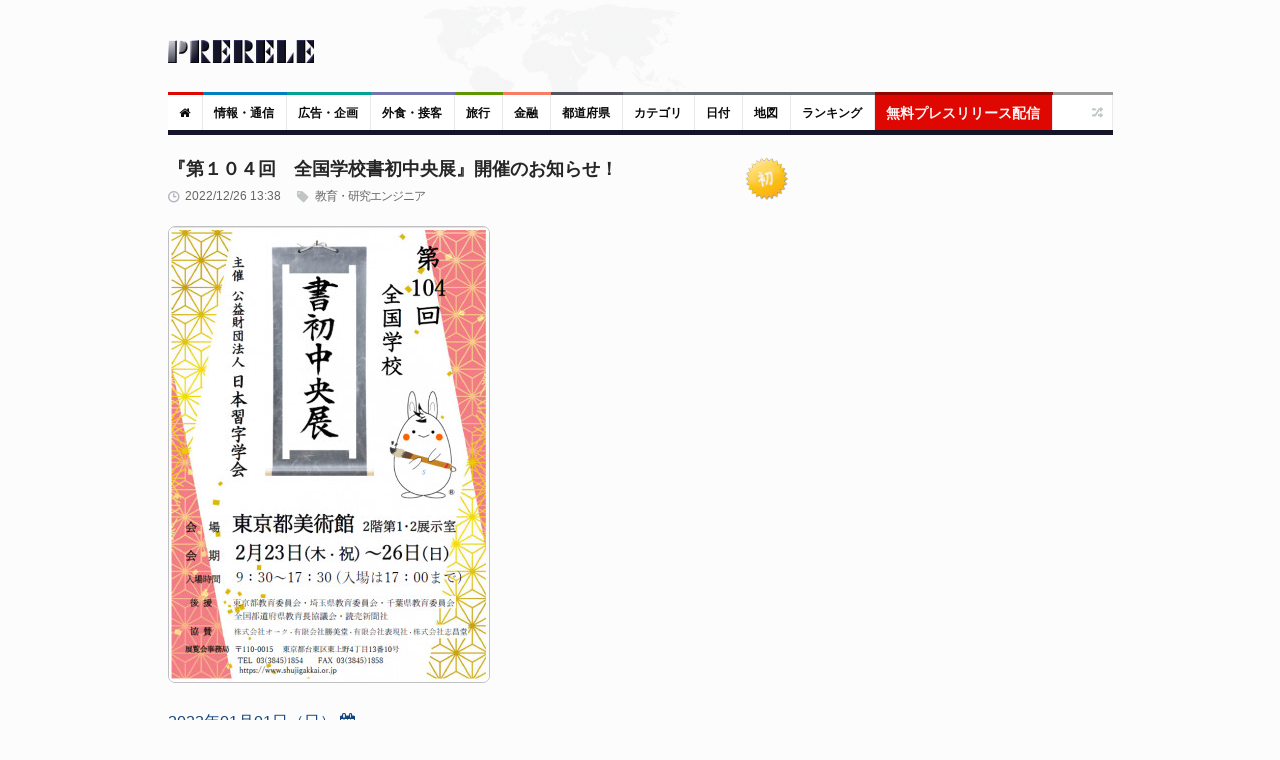

--- FILE ---
content_type: text/html; charset=UTF-8
request_url: https://www.prerele.com/releases/detail/37422
body_size: 11490
content:
<!DOCTYPE html>
<html lang="ja">
<head>
    <meta charset="UTF-8">
    <meta name="robots" content="index,follow">
    <meta name="viewport" content="width=device-width, height=device-height, initial-scale=1, maximum-scale=1, user-scalable=no">
    <title>『第１０４回　全国学校書初中央展』開催のお知らせ！</title>
    <meta property="og:url" content="https://www.prerele.com/releases/detail/37422" />
    <meta property="og:site_name" content="ぷれりり・プレスリリース" />
    <meta property="og:type" content="website" />
    <meta property="og:locale" content="ja_JP" />
    <meta name="msvalidate.01" content="5EA92DDFBD7C65BF904315AACEB7F575" />
    
    <link rel="canonical" href="https://www.prerele.com/releases/detail/37422">
    <meta name="keywords" content="教育,研究">
    <meta property="og:image" itemprop="image primaryImageOfPage" content="https://www.prerele.com/img/release/37422.jpg">
    <meta name="twitter:card" content="summary">
    <meta name="twitter:domain" content="www.prerele.com">
    <meta name="twitter:title" property="og:title" itemprop="name" content="『第１０４回　全国学校書初中央展』開催のお知らせ！ - ぷれりり・プレスリリース" />
    <meta name="twitter:description" property="og:description" itemprop="description" content="2023年01月01日（日）今年で104回目となる全国学校書初中央展が今年度も開催されることが決定いたしました。『第104...">


    <link rel="apple-touch-icon" sizes="180x180" href="/apple-touch-icon.png">
    <link rel="icon" type="image/png" href="/favicon-32x32.png" sizes="32x32">
    <link rel="icon" type="image/png" href="/favicon-16x16.png" sizes="16x16">
    <link rel="manifest" href="/manifest.json">
    <link rel="mask-icon" href="/safari-pinned-tab.svg" color="#777777">
    <meta name="theme-color" content="#ffffff">
    <link media="all" type="text/css" rel="stylesheet" href="/style/style.css?ver=20250309-1">
    <link media="all" type="text/css" rel="stylesheet" href="/style/responsive.css?ver=20250309-1">
    
    <style>

        #release_content a {

            color: #14467E !important;
            text-decoration: none;

        }

        #release_content a:hover {

            color: #346090 !important;
            text-decoration: underline;
            line-height: 2em;

        }

        #qrcode img {

            margin: 20px auto;

        }

        #post_content {

            line-height: 1.5em;

        }

    </style>

</head>
<body class="wide">
    <div id="page">
        <!-- header begin -->
        <header role="banner" class="site-header" id="header">
            <div>
                <section class="section3">
                    <div class="section-wrap clearboth">
                        <div class="name-and-slogan">
                            <div class="site-title"><a rel="home" title="ぷれりり" href="https://www.prerele.com"> <img alt="logo" src="https://www.prerele.com/images/title.png"> </a></div>
                                                    </div>
                    </div>
                </section>
                <div class="headStyleMenu">
                    <section class="section-nav">
                        <nav role="navigation" class="navigation-main">
                            <ul class="clearboth mainHeaderMenu">
                                <li class="red"><a href="https://www.prerele.com"><i class="fa fa-home"></i></a></li>
                                                                    <li class="blue">
                                        <a href="https://www.prerele.com/releases/category/1">情報・通信</a>
                                    </li>
                                                                    <li class="sky-blue">
                                        <a href="https://www.prerele.com/releases/category/14">広告・企画</a>
                                    </li>
                                                                    <li class="purple">
                                        <a href="https://www.prerele.com/releases/category/18">外食・接客</a>
                                    </li>
                                                                    <li class="green">
                                        <a href="https://www.prerele.com/releases/category/19">旅行</a>
                                    </li>
                                                                    <li class="orange">
                                        <a href="https://www.prerele.com/releases/category/0">金融</a>
                                    </li>
                                                                <li><a href="https://www.prerele.com/releases/prefecture_list">都道府県</a></li>
                                <li class="gray">
                                    <a href="https://www.prerele.com/releases/category_list">カテゴリ</a>
                                </li>
                                <li class="gray">
                                    <a href="https://www.prerele.com/releases/date_list/2026/01">日付</a>
                                </li>
                                <li class="gray">
                                    <a href="https://www.prerele.com/releases/map">地図</a>
                                </li>
                                <li class="gray">
                                    <a href="https://www.prerele.com/ranking/3">ランキング</a>
                                </li>
                                <li class="yellow" style="border-color:#910501;">
                                    <a style="background:#DE0701;color:#FEF6F6;font-size:14px;" href="https://www.prerele.com/releases/post">無料プレスリリース配信</a>
                                </li>
                            </ul>
                        </nav>
                    </section>
                    <!-- /#site-navigation -->
                    <!-- mobile menu -->
                    <section class="section-navMobile">
                        <div class="mobileMenuSelect"><span class="icon"></span>▼以下から選択</div>
                        <ul class="clearboth mobileHeaderMenuDrop">
                            <li><a href="https://www.prerele.com">ホーム</a></li>
                            <li>
                                <a href="https://www.prerele.com/releases/post">プレスリリース投稿（無料）</a>
                            </li>
                                                            <li>
                                    <a href="https://www.prerele.com/releases/category/0">金融</a>
                                </li>
                                                            <li>
                                    <a href="https://www.prerele.com/releases/category/1">情報・通信</a>
                                </li>
                                                            <li>
                                    <a href="https://www.prerele.com/releases/category/2">農林水産</a>
                                </li>
                                                            <li>
                                    <a href="https://www.prerele.com/releases/category/3">エネルギー・素材・繊維</a>
                                </li>
                                                            <li>
                                    <a href="https://www.prerele.com/releases/category/4">建設・土木・住宅・プラント</a>
                                </li>
                                                            <li>
                                    <a href="https://www.prerele.com/releases/category/5">医薬品/化粧品</a>
                                </li>
                                                            <li>
                                    <a href="https://www.prerele.com/releases/category/6">鉄鋼・非鉄・金属・素材・製品</a>
                                </li>
                                                            <li>
                                    <a href="https://www.prerele.com/releases/category/7">水産加工/食料品/飲料/酒類</a>
                                </li>
                                                            <li>
                                    <a href="https://www.prerele.com/releases/category/8">電気/電子/コンピュータ/通信機器</a>
                                </li>
                                                            <li>
                                    <a href="https://www.prerele.com/releases/category/9">自動車/自動車部品</a>
                                </li>
                                                            <li>
                                    <a href="https://www.prerele.com/releases/category/10">機械・機械部品・精密機械</a>
                                </li>
                                                            <li>
                                    <a href="https://www.prerele.com/releases/category/11">不動産業</a>
                                </li>
                                                            <li>
                                    <a href="https://www.prerele.com/releases/category/12">出版・マスコミ</a>
                                </li>
                                                            <li>
                                    <a href="https://www.prerele.com/releases/category/13">商社・流通</a>
                                </li>
                                                            <li>
                                    <a href="https://www.prerele.com/releases/category/14">広告・企画</a>
                                </li>
                                                            <li>
                                    <a href="https://www.prerele.com/releases/category/15">新聞/出版/放送</a>
                                </li>
                                                            <li>
                                    <a href="https://www.prerele.com/releases/category/16">運輸・交通業</a>
                                </li>
                                                            <li>
                                    <a href="https://www.prerele.com/releases/category/17">医療機関</a>
                                </li>
                                                            <li>
                                    <a href="https://www.prerele.com/releases/category/18">外食・接客</a>
                                </li>
                                                            <li>
                                    <a href="https://www.prerele.com/releases/category/19">旅行</a>
                                </li>
                                                            <li>
                                    <a href="https://www.prerele.com/releases/category/20">政府・自治体</a>
                                </li>
                                                            <li>
                                    <a href="https://www.prerele.com/releases/category/21">法律</a>
                                </li>
                                                            <li>
                                    <a href="https://www.prerele.com/releases/category/22">教育・研究エンジニア</a>
                                </li>
                                                            <li>
                                    <a href="https://www.prerele.com/releases/category/23">宗教法人</a>
                                </li>
                                                            <li>
                                    <a href="https://www.prerele.com/releases/category/24">非営利団体</a>
                                </li>
                                                            <li>
                                    <a href="https://www.prerele.com/releases/category/25">その他</a>
                                </li>
                                                        <li><a href="https://www.prerele.com/releases/prefecture_list">都道府県</a></li>
                            <li>
                                <a href="https://www.prerele.com/releases/category_list">カテゴリ</a>
                            </li>
                            <li>
                                <a href="https://www.prerele.com/releases/date_list/2026/01">日付</a>
                            </li>
                            <li>
                                <a href="https://www.prerele.com/releases/map">地図</a>
                            </li>
                        </ul>
                    </section>
                    <!-- /mobile menu -->
                </div>
                <section class="news-ticker">
                    <!-- Recent News slider -->
                    <div id="flexslider-news" class="header_news_ticker" style="padding-top:10px;padding-left:3px;">
                        <ul class="news slides">
                        </ul>
                    </div>
                    <!-- /Recent News slider -->
                </section>
            </div>
        </header>
        <!-- / header  -->
        <div class="right_sidebar" id="main">
            <div class="home-container">
                <div class="home-container-item grow" style="margin-bottom:5px;">
                    
    <!--Post Format Standart begin-->
    <div class="main_content single ">
        <h1 style="font-size:18px;font-weight: bold;line-height:25px;color:#262626;margin-bottom:7px;">『第１０４回　全国学校書初中央展』開催のお知らせ！
            
                <div style="float:right;">
                    <img src="https://www.prerele.com/img/new.png">
                </div>

                    </h1>
        <div id="post_content" class="post_content" role="main">
            <article class="type-post hentry">
                <div class="post-info">
                    <div class="post_date">2022/12/26 13:38</div>
                    <a class="post_format" href="https://www.prerele.com/releases/category/22">&nbsp;教育・研究エンジニア</a>
                </div>

                                    <div class="post-content-image" style="margin-bottom: 20px;">
                        <img src="https://www.prerele.com/img/release/37422.jpg" style="border:1px solid #BFBFC1;border-radius:7px;">
                    </div>
                
                <div id="release_content" class="post_content">
                    <a href="https://www.prerele.com/releases/date_list/2023/01">2023年01月01日（日）</a>&nbsp;<a style="text-decoration:none;" title="Googleカレンダーに登録" target="_blank" href="http://www.google.com/calendar/event?action=TEMPLATE&dates=20230101%2F20230102&text=%E3%80%8E%E7%AC%AC%EF%BC%91%EF%BC%90%EF%BC%94%E5%9B%9E%E3%80%80%E5%85%A8%E5%9B%BD%E5%AD%A6%E6%A0%A1%E6%9B%B8%E5%88%9D%E4%B8%AD%E5%A4%AE%E5%B1%95%E3%80%8F%E9%96%8B%E5%82%AC%E3%81%AE%E3%81%8A%E7%9F%A5%E3%82%89%E3%81%9B%EF%BC%81&details=https%3A%2F%2Fwww.prerele.com%2Freleases%2Fdetail%2F37422"><i class="fa fa-calendar"></i></a>&nbsp;<br />
<br />
今年で104回目となる全国学校書初中央展が今年度も開催されることが決定いたしました。<br />
<br />
『第104回　全国学校書初中央展』は公益財団法人日本習字学会が主催する書初展覧会です。幼児、小学生から一般の方まで多くの毛筆・硬筆作品が集まり展示されます！<br />
全国から集まる毛筆・硬筆作品はおよそ4,000点が並ぶ会場は、とても見ごたえがあります。<br />
学校内から選抜された生徒の作品は学校ごとに展示していますので、各校の書きぶりなどが分かりわくわくさせられます。<br />
また、『文部科学大臣賞』『東京都知事賞』といった16もの賞が準備されており、毎年多くの新鋭書家たちが入賞を目指して作品作りに励んでいます。<br />
書初めは１年に一度の伝統行事です！皆さんも日頃真の成果を書初展で発揮してみましょう<br />
 <br />
◆募集要項<br />
【作　品】　 児童生徒・小･中･高校生、一般の毛筆・硬筆作品とし、本会規定の手本・用紙・仮巻により出品する。<br />
<br />
【規　格】　 硬筆　各学年指定の硬筆用紙<br />
　　　　　　 半紙<br />
　　　　　　 指定Ａ用紙<br />
　　　　　　 指定Ｓ用紙<br />
　　　　　　 指定Ｂ用紙<br />
　　　　　　 指定Ｌ用紙<br />
　　　　　　 ※規格外作品は受付けない。 <br />
<br />
【募集期日】<br />
　　　　　　申し込み：11月末日<br />
　　　　　　作品提出：1月末日<br />
<br />
◆展覧会概要<br />
【会　場】　　<a href="https://www.google.co.jp/maps?q=%E6%9D%B1%E4%BA%AC%E9%83%BD%E7%BE%8E%E8%A1%93%E9%A4%A8%E3%80%80%EF%BC%88%E6%9D%B1%E4%BA%AC%E9%83%BD%E5%8F%B0%E6%9D%B1%E5%8C%BA%E4%B8%8A%E9%87%8E%E5%85%AC%E5%9C%928-36" target="_blank">東京都美術館　（東京都台東区上野公園8-36</a>）<a href="https://www.tobikan.jp/" target="_blank">https://www.tobikan.jp/</a><br />
【会　期】　　令和5年２月２３日(木・祝)～２６日(日)<br />
【入場時間】　ＡＭ９：３０～ＰＭ５：００<br />
【授 賞 式】　 ２月２３日　ＡＭ１０：００～　ホテルラングウッド２階<br />
　　　　　　　　※対象受賞者のみ参加可<br />
【　 賞　】　　文部科学大臣賞 ・ 東京都知事賞 ・ 東京都教育委員会賞 ・ 埼玉県教育長賞 ・ 千葉県教育長賞<br />
　　　　　　　 会長賞 ・ 理事長賞 ・ 読売新聞社賞 ・ 奨励賞 ・ 日本習字学会大賞 ・ 春溪賞 ・ 日本習字学会賞<br />
　　　　　　   東京美術文化協会賞 ・ 推選賞 ・ 特選 ・ 金賞 ・ 佳作 ・　他<br />
【作　品】　 児童生徒・小･中･高校生、一般の毛筆・硬筆作品とし、本会規定の手本・用紙・仮巻により出品する。<br />
【規　格】　 硬筆　各学年指定の硬筆用紙<br />
　　　　　　 半紙<br />
　　　　　　 指定Ａ用紙<br />
　　　　　　 指定Ｓ用紙<br />
　　　　　　 指定Ｂ用紙<br />
　　　　　　 指定Ｌ用紙<br />
　　　　　　 ※規格外作品は受付けない。<br />
【審　査】　第一次審査（認定審査員）<br />
　　　　　　第二次審査（認定審査員）<br />
　　　　　　最終審査（中央審査員）<br />
　　　　　　（他、下審査数回）　<br />
【後　援】　東京都教育委員会、埼玉県教育委員会、千葉県教育委員会<br />
　　　　　　全国都道府県教育長協議会、読売新聞社<br />
【協賛】　  株式会社オーク・有限会社勝美堂・有限会社表現社・株式会社志昌堂<br />
<br />
※新型コロナウイルス感染症拡⼤の状況により営業⽇・営業時間が変更となる場合がございます。<br />
問合せ：公益財団法人日本習字学会：<img class="release_text" src="/storage/release_text/ec24921ff6ebdc3b5493921745aa8290.jpg"><br />
※ご不明な点がございましたら、電話またはFAX等でお気軽にお問い合せ下さい。<br />
【展覧会事務局】 公益財団法人日本習字学会<br />
　　　　　　　　　〒110-0015<br />
　　　　　　　　　<a href="https://www.google.co.jp/maps?q=%E6%9D%B1%E4%BA%AC%E9%83%BD%E5%8F%B0%E6%9D%B1%E5%8C%BA%E6%9D%B1%E4%B8%8A%E9%87%8E%EF%BC%94-%EF%BC%91%EF%BC%93-%EF%BC%91%EF%BC%90" target="_blank">東京都台東区東上野４-１３-１０</a> 　　　　　　　　<br />
　　　　　　　　　TEL：<img class="release_text" src="/storage/release_text/ec24921ff6ebdc3b5493921745aa8290.jpg">　FAX：<img class="release_text" src="/storage/release_text/fa3facf5859a485fb25c4b57f47c9aa4.jpg"><br />
MAIL : <img class="release_text" src="/storage/release_text/735c69952a32df68115cb7c5e7ab9b52.jpg"><br />
<br />
このプレスリリースには、メディア関係者向けの情報があります。<br />
<br />
【問い合わせ】<br />
公益財団法人 日本習字学会 　展覧会事務局<br />
〒110-0015<br />
<a href="https://www.google.co.jp/maps?q=%E6%9D%B1%E4%BA%AC%E9%83%BD%E5%8F%B0%E6%9D%B1%E5%8C%BA%E6%9D%B1%E4%B8%8A%E9%87%8E4" target="_blank">東京都台東区東上野4</a>丁目13番10号<br />
TEL <img class="release_text" src="/storage/release_text/ec24921ff6ebdc3b5493921745aa8290.jpg">　FAX <img class="release_text" src="/storage/release_text/fa3facf5859a485fb25c4b57f47c9aa4.jpg"><br />
E-MAIL : <img class="release_text" src="/storage/release_text/735c69952a32df68115cb7c5e7ab9b52.jpg"><br />

                </div>

                                    <div style="padding-top:10px;">
                        <div id="map"></div>
                        <div style="text-align:right;padding:0;">
                            <small>
                                <a href="https://www.prerele.com/releases/map">全体マップ</a>
                            </small>
                        </div>
                    </div>
                
                <br>
                <div style="text-align:center;padding-bottom:10px;color:#808082;">
                    </nobr><wbr><nobr><a id="qr_link" href="#">QRコード</a> or <a href="https://www.prerele.com/releases/print_out/37422" target="_blank">印刷する<small>（PDFに保存）</small></a></nobr>
                    <div id="qrcode"></div>
                </div>
                <div style="padding-top:5px;">
                    <script async src="//pagead2.googlesyndication.com/pagead/js/adsbygoogle.js"></script>
                    <!-- prerele - responsive -->
                    <ins class="adsbygoogle"
                         style="display:block"
                         data-ad-client="ca-pub-1552569385631981"
                         data-ad-slot="8936820292"
                         data-ad-format="auto"></ins>
                    <script>
                        (adsbygoogle = window.adsbygoogle || []).push({});
                    </script>
                </div>
            </article>
            <br>
            <div style="text-align:right;">
                <a href="https://www.prerele.com/others/contact?subject_id=600" style="border:1px solid #BFBFC1;color:#777;margin-bottom:5px;text-decoration:none;padding:5px 7px;font-size:1.3rem;">通報する</a>
            </div>
            <hr>
            <div id="post_author">
                <h3><span style="opacity:0.8">&#x1F464;</span> 発行者について</h3>
                <div class="extra_wrap">
                    <h4>公益財団法人 日本習字学会</h4>
                    <div class="description">
                        <a href="http://www.shujigakkai.or.jp/" target="_blank">http://www.shujigakkai.or.jp/</a>
                    </div>
                </div>
            </div>
            <div style="font-size:90%;">
                <div style="float:right;">
                                            <a href="https://www.prerele.com/releases/detail/37421">前へ</a>
                                                                ｜&nbsp;<a href="https://www.prerele.com/releases/detail/37423">次へ</a>
                                    </div>
                                    <span style="opacity:0.8">&#x1F5FE;</span>
                                            <a href="https://www.prerele.com/releases/prefecture/11">埼玉県</a>&nbsp;
                                            <a href="https://www.prerele.com/releases/prefecture/12">千葉県</a>&nbsp;
                                            <a href="https://www.prerele.com/releases/prefecture/13">東京都</a>&nbsp;
                                                </div>
            <br style="clear:both;">
            <br>

                        <div>
                &#x1F514; 関連するリリース
                <hr>
                                    <li style="padding-bottom:10px;">
                        <a href="https://www.prerele.com/releases/detail/43274">1人55役で絵と演劇と音楽の融合作品上演。夢を諦めたくない少女の苦悩と葛藤を描く個展を蒲田で開催</a>
                    </li>
                                    <li style="padding-bottom:10px;">
                        <a href="https://www.prerele.com/releases/detail/43249">「Art beansギャラリー」が病院や老人ホーム、宿泊施設向け 新絵画レンタルサービスを開始　 個人がお好きなアートを選ぶ安らぎを提供</a>
                    </li>
                                    <li style="padding-bottom:10px;">
                        <a href="https://www.prerele.com/releases/detail/43163">『SDGs探究AWARDS2023』受賞者作品公開のお知らせ</a>
                    </li>
                            </div>
                    </div>
    </div>
    <!-- /.main_content -->
    <!--/Post Format Standart end-->

                </div>
                <div class="home-container-item fixed">
                    <div role="complementary" class="main_sidebar right_sidebar" id="secondary">
                                                <aside class="widget widget_latest_comments" >
                            <script async src="//pagead2.googlesyndication.com/pagead/js/adsbygoogle.js"></script>
                            <!-- prerele - responsive -->
                            <ins class="adsbygoogle"
                                 style="display:block"
                                 data-ad-client="ca-pub-1552569385631981"
                                 data-ad-slot="8936820292"
                                 data-ad-format="auto"></ins>
                            <script>
                                (adsbygoogle = window.adsbygoogle || []).push({});
                            </script>
                            <br>
                        </aside>
                                                <aside class="widget widget_news_combine" id="news-combine-widget-2">
                            <div class="widget_header">
                                <div class="widget_subtitle">
                                    <a class="lnk_all_news" href="https://www.prerele.com/releases/category_list">全 46,955 件</a>
                                </div>
                                <h3 class="widget_title"><span style="opacity:.8;">&#x1F4E3;</span> 新着プレスリリース</h3>
                            </div>
                            <div class="widget_body">
                                <div class="block_news_tabs" id="tabs">
                                    <div class="tabs">
                                        <ul>
                                            <li><label>New!</label></li>
                                        </ul>
                                    </div>
                                    <!-- tab content goes here -->
                                    <div class="tab_content" id="tabs1">
                                                                                    <div class="block_home_news_post">
                                                <div class="info">
                                                    <div class="date">12:36</div>
                                                </div>
                                                <p class="title">
                                                    <a href="https://www.prerele.com/releases/detail/50366">「思い出の服」をテディベアにリメイクする新事業を開始</a>
                                                </p>
                                            </div>
                                                                                    <div class="block_home_news_post">
                                                <div class="info">
                                                    <div class="date">11:17</div>
                                                </div>
                                                <p class="title">
                                                    <a href="https://www.prerele.com/releases/detail/50365">小規模事業者向け業務自動化の実践書『小規模事業者のための実務自動化解説』発売</a>
                                                </p>
                                            </div>
                                                                                    <div class="block_home_news_post">
                                                <div class="info">
                                                    <div class="date">10:42</div>
                                                </div>
                                                <p class="title">
                                                    <a href="https://www.prerele.com/releases/detail/50364">ネットワールド、歯科・医科向け機器の「100年企業」 吉田製作所の 全社仮想化基盤のストレージ＆ファイルサーバーにピュア・ストレージを納入</a>
                                                </p>
                                            </div>
                                                                                    <div class="block_home_news_post">
                                                <div class="info">
                                                    <div class="date">04:30</div>
                                                </div>
                                                <p class="title">
                                                    <a href="https://www.prerele.com/releases/detail/50363">【岡山大学】スーパー食品売場のライブ中継による食品ロス削減の取り組み「のこり福キャンペーン2026」を実施！</a>
                                                </p>
                                            </div>
                                                                                    <div class="block_home_news_post">
                                                <div class="info">
                                                    <div class="date">00:52</div>
                                                </div>
                                                <p class="title">
                                                    <a href="https://www.prerele.com/releases/detail/50362">現代アート展【KARMACOMA】が福岡 筑後 squáre knòt で開催！</a>
                                                </p>
                                            </div>
                                                                                    <div class="block_home_news_post">
                                                <div class="info">
                                                    <div class="date">23:02</div>
                                                </div>
                                                <p class="title">
                                                    <a href="https://www.prerele.com/releases/detail/50361">岡山大学が米子工業高等専門学校、鳥取大学、徳島大学においてヘリウムガスの回収（フェーズ1）を開始しました</a>
                                                </p>
                                            </div>
                                                                                    <div class="block_home_news_post">
                                                <div class="info">
                                                    <div class="date">18:57</div>
                                                </div>
                                                <p class="title">
                                                    <a href="https://www.prerele.com/releases/detail/50360">【第2回地域グルメ旅with長野】合同会社和泉商会がTAMTAMブリューイング様と協賛してグルメイベントを開催！</a>
                                                </p>
                                            </div>
                                                                            </div>
                                </div>
                            </div>
                        </aside>
                        <aside class="widget widget_tag_cloud">
                            <div class="widget_header">
                                <h3 class="widget_title"><span style="opacity:.9;">&#x1F50D;</span> プレスリリース検索</h3>
                            </div>
                            <div class="widget_body">
                                <form role="search" method="get" class="search-form" action="https://www.google.com/search">
    <input type="hidden" name="as_sitesearch" value="www.prerele.com">
    <div style="display:flex;align-items:center">
        <div style="margin-right:3px;">
            <input type="search" id="google-search-form" class="search-field" placeholder="キーワード …" value="" name="as_q">
        </div>
        <div>
            <input type="submit" value="検索">
        </div>
    </div>
</form>
                            </div>
                        </aside>
                        <aside class="widget widget_recent_reviews" >
                            <div class="widget_header">
                                <h3 class="widget_title"><span style="opacity:.9;">&#x1F4F0;</span> 無料プレスリリース投稿</h3>
                            </div>
                            <div class="widget_body">
                                <ul class="slides">
                                    <li>
                                        <div style="font-size:1.2rem;margin-bottom: 15px;">
                                            ぷれりりは個人情報を登録しなくて<strong>無料で掲載できる</strong>プレスリリース・スタンドです。
                                        </div>
                                        <ul>
                                            <li style="font-size:1.6rem;">
                                                <a href="https://www.prerele.com/releases/post">【無料】プレスリリースを投稿する</a>
                                            </li>
                                        </ul>
                                    </li>
                                </ul>
                            </div>
                        </aside>
                                                    <aside class="widget widget_news_combine" id="news-combine-widget-2">
                                <div class="widget_header" style="background:#428d46;">
                                    <h3 class="widget_title"><span style="opacity:.8;">&#x2B50;</span> 人気プレスリリース</h3>
                                </div>
                                <div class="widget_body">
                                    <div class="block_news_tabs" id="tabs">
                                        <div class="tabs">
                                            <ul>
                                                <li><span>逆アクセス</span></li>
                                            </ul>
                                        </div>
                                        <!-- tab content goes here -->
                                        <div class="tab_content" id="tabs1">
                                                                                            <div class="block_home_news_post">
                                                    <div class="info">
                                                        <div class="date">1.</div>
                                                    </div>
                                                    <p class="title"><a href="https://www.prerele.com/releases/detail/50269">神ひろし、同じ2月8日誕生日の映画スター「ジエイムズ・ディーン」に挑戦。ASKO企画『SHOW GIRL』VOL7に、パルコ「インクルーシブ」登場。NIKO企画『抱きしめたい』。歌声喫茶テイストの「ヒロリンと仲間たち」が早第3弾！ 2026年・JスタライブVol.34。</a></p>
                                                </div>
                                                                                            <div class="block_home_news_post">
                                                    <div class="info">
                                                        <div class="date">2.</div>
                                                    </div>
                                                    <p class="title"><a href="https://www.prerele.com/releases/detail/50267">会計事務所勤務から出版へ──40代女性の心を整える新刊発売</a></p>
                                                </div>
                                                                                            <div class="block_home_news_post">
                                                    <div class="info">
                                                        <div class="date">3.</div>
                                                    </div>
                                                    <p class="title"><a href="https://www.prerele.com/releases/detail/50255">安政江戸図 安政6年(1859)　販売開始！</a></p>
                                                </div>
                                                                                            <div class="block_home_news_post">
                                                    <div class="info">
                                                        <div class="date">4.</div>
                                                    </div>
                                                    <p class="title"><a href="https://www.prerele.com/releases/detail/50251">【チケット販売開始！】第13回協働型災害訓練 in 杉戸「防災DX2.0〜コンセプトフリーな世界を考える〜」</a></p>
                                                </div>
                                                                                            <div class="block_home_news_post">
                                                    <div class="info">
                                                        <div class="date">5.</div>
                                                    </div>
                                                    <p class="title"><a href="https://www.prerele.com/releases/detail/50237">【3/10開催・参加無料】「中小企業が勝てる採用戦略セミナー」開催</a></p>
                                                </div>
                                                                                            <div class="block_home_news_post">
                                                    <div class="info">
                                                        <div class="date">6.</div>
                                                    </div>
                                                    <p class="title"><a href="https://www.prerele.com/releases/detail/50214">全国賃貸住宅新聞「2026賃貸仲介件数ランキング」 横濱コーポレーション、仲介件数4,818件で神奈川県第2位にランクイン</a></p>
                                                </div>
                                                                                            <div class="block_home_news_post">
                                                    <div class="info">
                                                        <div class="date">7.</div>
                                                    </div>
                                                    <p class="title"><a href="https://www.prerele.com/releases/detail/50196">【出版社様・地方自治体様向け】国際会議 HCII 2026 採択研究に基づく実証レポートを日英同時刊行 — 那須地域を舞台とした「SNS×AI×地域移動」のフィールド研究成果を公開</a></p>
                                                </div>
                                                                                    </div>
                                    </div>
                                </div>
                            </aside>
                                                                            <aside class="widget widget_news_combine" id="news-combine-widget-2">
                                <div class="widget_header" style="background:#747423;">
                                    <div class="widget_subtitle">
                                        <a class="lnk_all_news" href="https://www.prerele.com/releases/prefecture_list">全ての都道府県別</a>
                                    </div>
                                    <h3 class="widget_title"><span style="opacity:.8;">&#x1F5FE;</span> 都道府県別</h3>
                                </div>
                                <div class="widget_body">
                                    <div class="block_news_tabs" id="tabs">
                                        <!-- tab content goes here -->
                                        <div class="tab_content" id="tabs1">
                                                                                            <div class="block_home_news_post">
                                                    <p class="title"><a href="https://www.prerele.com/releases/prefecture/13">東京都</a></p>
                                                </div>
                                                                                            <div class="block_home_news_post">
                                                    <p class="title"><a href="https://www.prerele.com/releases/prefecture/28">兵庫県</a></p>
                                                </div>
                                                                                            <div class="block_home_news_post">
                                                    <p class="title"><a href="https://www.prerele.com/releases/prefecture/33">岡山県</a></p>
                                                </div>
                                                                                            <div class="block_home_news_post">
                                                    <p class="title"><a href="https://www.prerele.com/releases/prefecture/27">大阪府</a></p>
                                                </div>
                                                                                            <div class="block_home_news_post">
                                                    <p class="title"><a href="https://www.prerele.com/releases/prefecture/14">神奈川県</a></p>
                                                </div>
                                                                                            <div class="block_home_news_post">
                                                    <p class="title"><a href="https://www.prerele.com/releases/prefecture/1">北海道</a></p>
                                                </div>
                                                                                            <div class="block_home_news_post">
                                                    <p class="title"><a href="https://www.prerele.com/releases/prefecture/23">愛知県</a></p>
                                                </div>
                                                                                    </div>
                                    </div>
                                </div>
                            </aside>
                                                <aside class="widget widget_latest_comments" >
                            <div class="widget_header">
                                <h3 class="widget_title"><span style="opacity:.8;">&#x1F4F1;</span> スマートフォン対応しています</h3>
                            </div>
                            <div class="widget_body" style="text-align:center;">
                                <img src="https://www.prerele.com/img/qr.png" style="border:2px solid #909091;">
                            </div>
                        </aside>
                        <br>
                        <div id="external_links">
                            <div class="external-link-block">
                                <a href="https://blog.capilano-fw.com">Console dot Log</a><br />
                                <a href="https://blog.capilano-fw.com"><img style="border:1px solid #777" src="/images/console_dot_log.png" /></a><br />
                                カナダLOVE!なフリーランス・プログラマーのブログ
                            </div>
                            <div class="external-link-block">
                                <a href="https://machi-collection.com/">街角コレクション</a><br>
                                <a href="https://machi-collection.com/"><img style="border:1px solid #777" src="/images/machi-collection-top-page.png" alt="街角コレクション｜街角をコレクションする旅行補助サイト" /></a><br>
                                日常の風景が冒険のステージに変わる！旅行サイト
                            </div>
                            <a href="https://harimakodou.capilano-fw.com">播磨孤道</a><br />
                            <a href="https://harimakodou.capilano-fw.com"><img src="https://i.imgur.com/EMYnEvg.png" /></a><br />
                            兵庫周辺のゆったり自転車一人旅の記事を書いてます。
                        </div>
                    </div>
                </div>
            </div>
        </div>

        <footer role="contentinfo" class="site-footer" id="footer">
            <section class="ft_section_1">
                <div class="footer-wrapper">
                    <div class="col1">
                        <div id="footer_logo"><a href="https://www.prerele.com"><img title="ぷれりり" alt="ぷれりり" src="https://www.prerele.com/images/inverted_title.png"></a></div>
                        <div class="footer_text"> 「ぷれりり」は誰でも無料・個人情報もなしで登録できるプレスリリース掲載サービスです。掲載をご希望の方は<a href="https://www.prerele.com/releases/post">こちら</a>からご送信ください。</div>
                    </div>
                    <div class="col2">
                        <div class="block_footer_widgets">
                            <div class="column2">
                                <div class="widget_popular_footer">
                                    <div class="widget_header">
                                        <h3 style="color:#F7F7F8;margin-bottom:5px;">カテゴリ</h3>
                                    </div>
                                    <div style="line-height:2.3rem;">
                                                                            <nobr><a href="https://www.prerele.com/releases/category/0">金融</a>&nbsp;&nbsp;</nobr>
                                                                            <nobr><a href="https://www.prerele.com/releases/category/1">情報・通信</a>&nbsp;&nbsp;</nobr>
                                                                            <nobr><a href="https://www.prerele.com/releases/category/2">農林水産</a>&nbsp;&nbsp;</nobr>
                                                                            <nobr><a href="https://www.prerele.com/releases/category/3">エネルギー・素材・繊維</a>&nbsp;&nbsp;</nobr>
                                                                            <nobr><a href="https://www.prerele.com/releases/category/4">建設・土木・住宅・プラント</a>&nbsp;&nbsp;</nobr>
                                                                            <nobr><a href="https://www.prerele.com/releases/category/5">医薬品/化粧品</a>&nbsp;&nbsp;</nobr>
                                                                            <nobr><a href="https://www.prerele.com/releases/category/6">鉄鋼・非鉄・金属・素材・製品</a>&nbsp;&nbsp;</nobr>
                                                                            <nobr><a href="https://www.prerele.com/releases/category/7">水産加工/食料品/飲料/酒類</a>&nbsp;&nbsp;</nobr>
                                                                            <nobr><a href="https://www.prerele.com/releases/category/8">電気/電子/コンピュータ/通信機器</a>&nbsp;&nbsp;</nobr>
                                                                            <nobr><a href="https://www.prerele.com/releases/category/9">自動車/自動車部品</a>&nbsp;&nbsp;</nobr>
                                                                            <nobr><a href="https://www.prerele.com/releases/category/10">機械・機械部品・精密機械</a>&nbsp;&nbsp;</nobr>
                                                                            <nobr><a href="https://www.prerele.com/releases/category/11">不動産業</a>&nbsp;&nbsp;</nobr>
                                                                            <nobr><a href="https://www.prerele.com/releases/category/12">出版・マスコミ</a>&nbsp;&nbsp;</nobr>
                                                                            <nobr><a href="https://www.prerele.com/releases/category/13">商社・流通</a>&nbsp;&nbsp;</nobr>
                                                                            <nobr><a href="https://www.prerele.com/releases/category/14">広告・企画</a>&nbsp;&nbsp;</nobr>
                                                                            <nobr><a href="https://www.prerele.com/releases/category/15">新聞/出版/放送</a>&nbsp;&nbsp;</nobr>
                                                                            <nobr><a href="https://www.prerele.com/releases/category/16">運輸・交通業</a>&nbsp;&nbsp;</nobr>
                                                                            <nobr><a href="https://www.prerele.com/releases/category/17">医療機関</a>&nbsp;&nbsp;</nobr>
                                                                            <nobr><a href="https://www.prerele.com/releases/category/18">外食・接客</a>&nbsp;&nbsp;</nobr>
                                                                            <nobr><a href="https://www.prerele.com/releases/category/19">旅行</a>&nbsp;&nbsp;</nobr>
                                                                            <nobr><a href="https://www.prerele.com/releases/category/20">政府・自治体</a>&nbsp;&nbsp;</nobr>
                                                                            <nobr><a href="https://www.prerele.com/releases/category/21">法律</a>&nbsp;&nbsp;</nobr>
                                                                            <nobr><a href="https://www.prerele.com/releases/category/22">教育・研究エンジニア</a>&nbsp;&nbsp;</nobr>
                                                                            <nobr><a href="https://www.prerele.com/releases/category/23">宗教法人</a>&nbsp;&nbsp;</nobr>
                                                                            <nobr><a href="https://www.prerele.com/releases/category/24">非営利団体</a>&nbsp;&nbsp;</nobr>
                                                                            <nobr><a href="https://www.prerele.com/releases/category/25">その他</a>&nbsp;&nbsp;</nobr>
                                                                        </div>
                                </div>
                            </div>
                            <div class="column last">
                                <!-- AddThis Button BEGIN -->
                                <div class="addthis_toolbox addthis_default_style addthis_32x32_style" style="float:right;margin-top:15px;margin-bottom:15px;">
                                    <a class="addthis_button_preferred_1"></a>
                                    <a class="addthis_button_preferred_2"></a>
                                    <a class="addthis_button_preferred_3"></a>
                                    <a class="addthis_button_compact"></a>
                                    <a class="addthis_counter addthis_bubble_style"></a>
                                </div>
                                <script type="text/javascript" src="//s7.addthis.com/js/300/addthis_widget.js#pubid=xa-51b0660b5442cf3c"></script>
                                <!-- AddThis Button END -->
                            </div>
                        </div>
                    </div>
                </div>
            </section>
            <section class="ft_section_2">
                <div class="footer-wrapper">
                    <ul id="footer_menu">
                        <li><a href="https://www.prerele.com">ホーム</a></li>
                        <li><a href="https://twitter.com/prerele">公式ツイッター</a></li>
                        <li><a href="https://www.prerele.com/others/rule">利用規約</a></li>
                        <li><a href="https://www.prerele.com/others/privacy_policy">プライバシー・ポリシー</a></li>
                        <li><a href="/releases/feed.rss">RSS</a></li>
                        <li><a href="https://www.prerele.com/others/contact">お問い合わせ</a></li>
                    </ul>
                    <div class="copyright">
                        <div class="footer_text">&copy; 2026 Capilano all rights reserved.</div>
                    </div>
                </div>
            </section>
        </footer>

        <!-- go Top-->
        <a id="toTop" href="#" style="display:none;"><span></span></a>
    </div>
    <!--page-->
    
                <script src="/build/assets/app-ae2307c0.js"></script><link rel="stylesheet" href="/build/assets/app-f92281f4.css">            
    <script src="/js/jquery.lazyload.min.js"></script>
    <script src="/js/custom.js?ver=20250309-1"></script>
    
    <script src="/js/qrcodejs/qrcode.js"></script>
    <script>

        $(() => {

            let isQrcodeGenerated = false;

            $('#qr_link').on('click', e => {

                e.preventDefault();

                if(isQrcodeGenerated === false) {

                    isQrcodeGenerated = true;
                    new QRCode(document.getElementById('qrcode'), {
                        text: 'https://www.prerele.com/releases/detail/37422',
                        width: 200,
                        height: 200,
                    });

                }

            });

            
                const iframe = document.createElement('iframe');
                iframe.style.width = '100%';
                iframe.style.border = '1px solid #808082';
                iframe.height = 350;
                iframe.setAttribute('allowFullScreen', '')

                const lat = 35.717089;
                const long = 139.773163;
                const zoom = 17;

                const mapScale = 591657550.500000 / Math.pow( 2, zoom+1);
                const base64 = btoa([lat,long]);
                iframe.src = 'https://www.google.com/maps/embed?key=&pb=!1m7!1m2!1m1!1d' + mapScale + '!3m3!1m2!1s0!2z' + base64 +'!4v1664439796923!5m2!1sja!2sjp';

                document.querySelector('#map').appendChild(iframe)

            
        });

    </script>


    <!-- Google tag (analytics_utils.js) -->
    <script async src="https://www.googletagmanager.com/gtag/js?id=G-R0BDYT0H3Q"></script>
    <script>

        window.dataLayer = window.dataLayer || [];
        function gtag(){dataLayer.push(arguments);}
        gtag('js', new Date());
        gtag('config', 'G-R0BDYT0H3Q');

    </script>

</body>
</html>


--- FILE ---
content_type: text/html; charset=utf-8
request_url: https://www.google.com/recaptcha/api2/aframe
body_size: 268
content:
<!DOCTYPE HTML><html><head><meta http-equiv="content-type" content="text/html; charset=UTF-8"></head><body><script nonce="vsYJd2G3_UmQYbkoRrzo6w">/** Anti-fraud and anti-abuse applications only. See google.com/recaptcha */ try{var clients={'sodar':'https://pagead2.googlesyndication.com/pagead/sodar?'};window.addEventListener("message",function(a){try{if(a.source===window.parent){var b=JSON.parse(a.data);var c=clients[b['id']];if(c){var d=document.createElement('img');d.src=c+b['params']+'&rc='+(localStorage.getItem("rc::a")?sessionStorage.getItem("rc::b"):"");window.document.body.appendChild(d);sessionStorage.setItem("rc::e",parseInt(sessionStorage.getItem("rc::e")||0)+1);localStorage.setItem("rc::h",'1769516595280');}}}catch(b){}});window.parent.postMessage("_grecaptcha_ready", "*");}catch(b){}</script></body></html>